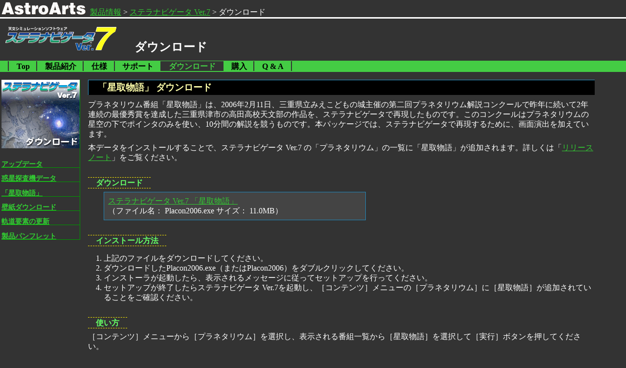

--- FILE ---
content_type: text/html
request_url: https://www.astroarts.co.jp/products/stlnav7/download/placon2006-j.shtml
body_size: 4292
content:
<!DOCTYPE html PUBLIC "-//W3C//DTD HTML 4.01//EN"
 "http://www.w3.org/TR/html4/strict.dtd">

<html lang="ja">

<head>
  <meta http-equiv="Content-Type" content="text/html; charset=euc-jp">
  <meta http-equiv="Content-Style-Type" content="text/css">
  <meta http-equiv="Last-Modified" content="Fri, 10 Mar 2006 5:27:44 GMT">
  <meta name="keywords" content="ステラナビゲータ, StellaNavigator">
  <title>AstroArts: ステラナビゲータ Ver.7 「星取物語」</title>

  <link rel="stylesheet" href="css/updater.css" type="text/css" media="screen, print">
  <link rev="made" href="mailto:webmaster@astroarts.co.jp">
</head>

<body>

<div id="header">
<p><a href="/index-j.html" title="アストロアーツ トップページ"><img src="/products/stlnav7/image/aalogo.png" alt="AstroArts" title="アストロアーツ トップページ" width="180" height="30"></a> <a href="/products/index-j.shtml" title="アストロアーツ 製品情報ページ">製品情報</a> &gt; <a href="/products/stlnav7/index-j.html">ステラナビゲータ Ver.7</a> &gt; ダウンロード</p>
</div>

<h1 id="top"><img src="../image/logo.png" alt="天文シミュレーションソフトウェア ステラナビゲータ Ver.7" width="240" height="50">
ダウンロード</h1>

<ul id="global-navigation">
	<li><a href="/products/stlnav7/index-j.html">Top</a></li>
	<li><a href="/products/stlnav7/introduction/index-j.shtml">製品紹介</a></li>
	<li><a href="/products/stlnav7/spec/index-j.shtml">仕様</a></li>
	<li><a href="/products/stlnav7/support/index-j.shtml">サポート</a></li>
	<li><span class="thispage">ダウンロード<span class="nocss">（このページ）</span></span></li>
	<li><a href="/products/stlnav7/buy/index-j.shtml">購入</a></li>
	<li><a href="/products/stlnav7/start/how-j.html">Q &amp; A</a></li>
	<li class="nocss"><a href="#main">（本文の先頭へ）</a></li>
</ul>


<div id="sidemenu">
<h2 class="nocss">メニュー</h2>

<h3><a href="updater-j.shtml">アップデータ</a></h3>

<h3><a href="spacecraft-j.shtml">惑星探査機データ</a></h3>

<h3><a href="placon2006-j.shtml">「星取物語」</a></h3>

<h3><a href="index-j.shtml#wallpaper">壁紙ダウンロード</a></h3>

<h3><a href="index-j.shtml#elements">軌道要素の更新</a></h3>

<h3><a href="index-j.shtml#catalog">製品パンフレット</a></h3>

</div>

<div id="main">

<div id="updater" class="section">
<h2>「星取物語」 ダウンロード</h2>

<p>プラネタリウム番組「星取物語」は、2006年2月11日、三重県立みえこどもの城主催の第二回プラネタリウム解説コンクールで昨年に続いて2年連続の最優秀賞を達成した三重県津市の高田高校天文部の作品を、ステラナビゲータで再現したものです。このコンクールはプラネタリウムの星空の下でポインタのみを使い、10分間の解説を競うものです。本パッケージでは、ステラナビゲータで再現するために、画面演出を加えています。</p>
<p>本データをインストールすることで、ステラナビゲータ Ver.7 の「プラネタリウム」の一覧に「星取物語」が追加されます。詳しくは「<a href="placon2006/Placon2006.txt">リリースノート</a>」をご覧ください。</p>

<div id="download" class="subsection">
<h3>ダウンロード</h3>

<p class="file"><a href="placon2006/Placon2006.exe">ステラナビゲータ Ver.7 「星取物語」</a><br>
（ファイル名： Placon2006.exe サイズ： 11.0MB）</p>
</div>

<div id="step" class="subsection">
<h3>インストール方法</h3>

<ol>
  <li>上記のファイルをダウンロードしてください。</li>
  <li>ダウンロードしたPlacon2006.exe（またはPlacon2006）をダブルクリックしてください。</li>
  <li>インストーラが起動したら、表示されるメッセージに従ってセットアップを行ってください。</li>
  <li>セットアップが終了したらステラナビゲータ Ver.7を起動し、［コンテンツ］メニューの［プラネタリウム］に［星取物語］が追加されていることをご確認ください。 </li>
</ol>
</div>

<div id="howto" class="subsection">
<h3>使い方</h3>
<p>［コンテンツ］メニューから［プラネタリウム］を選択し、表示される番組一覧から［星取物語］を選択して［実行］ボタンを押してください。
</p>
</div>

</div><!-- end of updater -->
</div><!-- end of main -->

<div id="footer">

<p class="gotop nocss"><a href="#top"><img src="/products/stlnav7/image/gotop.png" alt="ページの先頭へ" title="" width="100" height="15"></a></p>

<hr class="nocss">

<address>
Copyright &copy; <a href="/index-j.html"><img src="/products/stlnav7/image/aalogos.png" width="100" height="18" alt="AstroArts"></a> Inc. All rights reserved.
</address>
</div>

</body>
</html>


--- FILE ---
content_type: text/css
request_url: https://www.astroarts.co.jp/products/stlnav7/download/css/updater.css
body_size: 373
content:
@import url(../../css/general.css);



#sidemenu {
  background: transparent url(../../image/sidemenu_download.png) no-repeat 0 0;
}



#main .section {
  margin-top: 0;
}

#main .subsection {
  margin: 2em 0;
}

#main ol {
  padding-left: 0;
  margin-left: 2em;
}

.file {
  width: 50%;
  background: #444;
  padding: .5em;
  border: solid 1px #28b;
  margin-left: 2em;
}


--- FILE ---
content_type: text/css
request_url: https://www.astroarts.co.jp/products/stlnav7/css/general.css
body_size: 3089
content:
html {
  direction: ltr;
}

body {
  color: #fff; background: #333;
  font-size: 100%;
  line-height: 1.3;
  padding: 0;
  margin: 0 0 .5em;
}


h1 {
  font-size: 150%; font-weight: bold;
  line-height: 1;
  margin-left: 5px;
}

h1 img {
  vertical-align: baseline;
  margin-right: 1em;
}

h2 {
  color: #6e6; background: transparent;
  font-size: 120%; font-weight: bold;
  margin: 0 0 .5em;
}

h3 {
  font-size: 100%; font-weight: bold;
}

h4 {
  margin: 1.5em 0 .5em .5em
}

p {
  margin: .5em 0;
}

img {
  border: 0;
}

em {
  font-style: normal;
  color: #f93;
}



a:link {
  color: #3c3; background: transparent;
}

a:visited {
  color: #6c6; background: transparent;
}

a:hover, a:active {
  color: #6f6; background: transparent;
}

/*
a:hover img, a:active img {
  background: #333;
}
*/

#header p {
  border-bottom: solid 3px #fff;
  margin: 3px 0 0;
}

#header p img{
  vertical-align: text-bottom;
}



#global-navigation {
  background: #4c4;
  padding: 0; padding-left: 1em;
  border: solid #4c4; border-width: .1em 0;
  margin: 1em 0;
}

#global-navigation li {
  display: inline;
  font-weight: bold;
  margin: 0; margin-right: -.5em;
}

#global-navigation li span.thispage, #global-navigation li a {
  line-height: 1;
  padding: .1em 1em;
  border: solid #333; border-width: 0 .1em;
}

#global-navigation li span.thispage {
  color: #4c4; background: #333;
}

#global-navigation li a {
  color: #000; background: #4c4;
  text-decoration: none !important;
}

#global-navigation li a:hover {
  color: #000; background: #8e8;
}



#sidemenu {
  float: left; width: 160px;
  font-size: 90%;
  padding-top: 150px;
  border-right: solid 1px #090;
  margin-left: 3px; margin-right: 3px;
}

#sidemenu * {
  padding: 0;
  margin: 0;
}

#sidemenu h2, #sidemenu h3 {
  font-size: 100%; font-weight: bold;
  line-height: 1;
  padding: 0;
  border-bottom: solid 1px #090;
  margin-top: 1em;
}

#sidemenu ul {
  padding-left: 1.5em;
  margin-top: .5em; margin-right: .5em;
}

#sidemenu ul li {
  line-height: 1.3;
  vertical-align: middle;
  margin-bottom: .1em;
}

#sidemenu ul li a {
  color: #7bd;
  text-decoration: none;
  padding: .2em 0;
}

#sidemenu ul li a:hover {
  color: #cf9;
}



#main {
  background: #333;
  margin-left: 180px; margin-right: 5%;
}

#main div {
  margin-top: 1.5em;
  margin-bottom: 1.5em;
}

#main h2 {
  background: #000;
  padding: 3px 0 3px 1em;
  color: #ffa;
  border-left: solid #39c 1px;
  border-top: solid #39c 1px;
  margin: .5em 0;
}

#main h3 {
  display: inline;
  color: #6f6;
  padding: 2px 1em;
  border: dashed #fe0; border-width: 1px 0;
}



#footer {
  clear: both;
  padding: .5em 0 0;
  border-top: solid 1px #888;
  margin: 1em;
}

#footer address {
  font-family: "75 Helvetica Bold", "Arial Black", sans-serif;
  font-style: normal;
  text-align: center;
}

#footer address img {
  vertical-align: middle;
}



.gotop {
  clear: right;
  font-size: 83%;
  text-align: right;
}

.gotop a img {
  border: none !important;
}

.nocss {
  display: none !important;
}



@media print {
  .gotop {
    display: none !important;
  }
}
